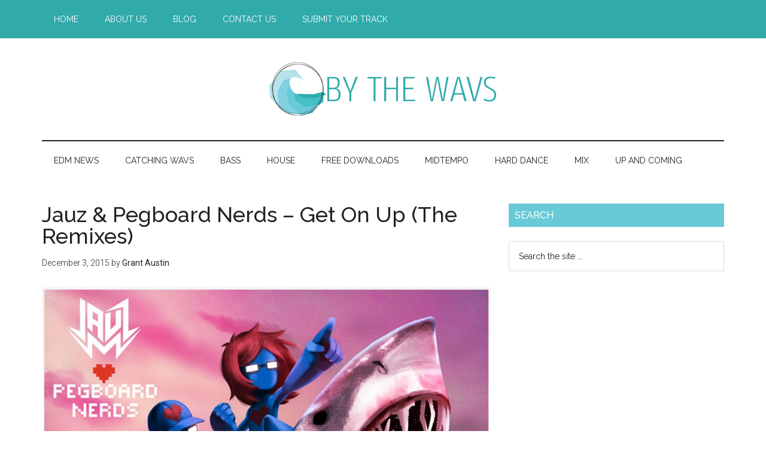

--- FILE ---
content_type: text/html; charset=UTF-8
request_url: https://bythewavs.com/tag/graves/page/3/
body_size: 10429
content:
<!DOCTYPE html>
<html lang="en-US"
 xmlns:fb="http://ogp.me/ns/fb#">
<head >
<meta charset="UTF-8" />
<meta name="viewport" content="width=device-width, initial-scale=1" />
<meta name='robots' content='index, follow, max-image-preview:large, max-snippet:-1, max-video-preview:-1' />

	<!-- This site is optimized with the Yoast SEO plugin v26.8 - https://yoast.com/product/yoast-seo-wordpress/ -->
	<title>Graves - Archives - Page 3 of 3 By The Wavs</title>
<link data-rocket-preload as="style" href="//fonts.googleapis.com/css?family=Roboto%3A300%2C400%7CRaleway%3A400%2C500%2C900&#038;display=swap" rel="preload">
<link href="//fonts.googleapis.com/css?family=Roboto%3A300%2C400%7CRaleway%3A400%2C500%2C900&#038;display=swap" media="print" onload="this.media=&#039;all&#039;" rel="stylesheet">
<noscript data-wpr-hosted-gf-parameters=""><link rel="stylesheet" href="//fonts.googleapis.com/css?family=Roboto%3A300%2C400%7CRaleway%3A400%2C500%2C900&#038;display=swap"></noscript>
	<link rel="canonical" href="https://bythewavs.com/tag/graves/page/3/" />
	<link rel="prev" href="//bythewavs.com/tag/graves/page/2/" />
	<meta property="og:locale" content="en_US" />
	<meta property="og:type" content="article" />
	<meta property="og:title" content="Graves - Archives - Page 3 of 3 By The Wavs" />
	<meta property="og:url" content="https://bythewavs.com/tag/graves/" />
	<meta property="og:site_name" content="By The Wavs" />
	<meta property="og:image" content="https://bythewavs.com/wp-content/uploads/2016/11/Logo.png" />
	<meta property="og:image:width" content="1024" />
	<meta property="og:image:height" content="958" />
	<meta property="og:image:type" content="image/png" />
	<meta name="twitter:card" content="summary_large_image" />
	<meta name="twitter:site" content="@bythewavs" />
	<script type="application/ld+json" class="yoast-schema-graph">{"@context":"https://schema.org","@graph":[{"@type":"CollectionPage","@id":"https://bythewavs.com/tag/graves/","url":"https://bythewavs.com/tag/graves/page/3/","name":"Graves - Archives - Page 3 of 3 By The Wavs","isPartOf":{"@id":"https://bythewavs.com/#website"},"primaryImageOfPage":{"@id":"https://bythewavs.com/tag/graves/page/3/#primaryimage"},"image":{"@id":"https://bythewavs.com/tag/graves/page/3/#primaryimage"},"thumbnailUrl":"https://bythewavs.com/wp-content/uploads/2015/11/artworks-000135957602-gninhr-original.jpg","breadcrumb":{"@id":"https://bythewavs.com/tag/graves/page/3/#breadcrumb"},"inLanguage":"en-US"},{"@type":"ImageObject","inLanguage":"en-US","@id":"https://bythewavs.com/tag/graves/page/3/#primaryimage","url":"https://bythewavs.com/wp-content/uploads/2015/11/artworks-000135957602-gninhr-original.jpg","contentUrl":"https://bythewavs.com/wp-content/uploads/2015/11/artworks-000135957602-gninhr-original.jpg","width":2000,"height":2000},{"@type":"BreadcrumbList","@id":"https://bythewavs.com/tag/graves/page/3/#breadcrumb","itemListElement":[{"@type":"ListItem","position":1,"name":"Home","item":"https://bythewavs.com/"},{"@type":"ListItem","position":2,"name":"Graves"}]},{"@type":"WebSite","@id":"https://bythewavs.com/#website","url":"https://bythewavs.com/","name":"By The Wavs","description":"Bringing you new electronic dance music one wav at a time.","publisher":{"@id":"https://bythewavs.com/#organization"},"potentialAction":[{"@type":"SearchAction","target":{"@type":"EntryPoint","urlTemplate":"https://bythewavs.com/?s={search_term_string}"},"query-input":{"@type":"PropertyValueSpecification","valueRequired":true,"valueName":"search_term_string"}}],"inLanguage":"en-US"},{"@type":"Organization","@id":"https://bythewavs.com/#organization","name":"By The Wavs","url":"https://bythewavs.com/","logo":{"@type":"ImageObject","inLanguage":"en-US","@id":"https://bythewavs.com/#/schema/logo/image/","url":"https://bythewavs.com/wp-content/uploads/2016/11/Logo.png","contentUrl":"https://bythewavs.com/wp-content/uploads/2016/11/Logo.png","width":1024,"height":958,"caption":"By The Wavs"},"image":{"@id":"https://bythewavs.com/#/schema/logo/image/"},"sameAs":["http://facebook.com/bythewavs","https://x.com/bythewavs","http://instagram.com/bythewavs","https://www.pinterest.com/bythewavs/","http://youtube.com/edmassassincom"]}]}</script>
	<!-- / Yoast SEO plugin. -->


<link rel='dns-prefetch' href='//fonts.googleapis.com' />
<link rel='dns-prefetch' href='//www.googletagmanager.com' />
<link href='//fonts.gstatic.com' crossorigin rel='preconnect' />
		<!-- This site uses the Google Analytics by MonsterInsights plugin v9.11.1 - Using Analytics tracking - https://www.monsterinsights.com/ -->
		<!-- Note: MonsterInsights is not currently configured on this site. The site owner needs to authenticate with Google Analytics in the MonsterInsights settings panel. -->
					<!-- No tracking code set -->
				<!-- / Google Analytics by MonsterInsights -->
		<style id='wp-img-auto-sizes-contain-inline-css' type='text/css'>
img:is([sizes=auto i],[sizes^="auto," i]){contain-intrinsic-size:3000px 1500px}
/*# sourceURL=wp-img-auto-sizes-contain-inline-css */
</style>
<link data-minify="1" rel='stylesheet' id='genesis-blocks-style-css-css' href='//bythewavs.com/wp-content/cache/min/1/wp-content/plugins/genesis-page-builder/vendor/genesis/blocks/dist/style-blocks.build.css?ver=1700127909' type='text/css' media='all' />
<link data-minify="1" rel='stylesheet' id='bythewavs-theme-css' href='//bythewavs.com/wp-content/cache/min/1/wp-content/themes/bythewavs/style.css?ver=1700127909' type='text/css' media='all' />
<style id='wp-emoji-styles-inline-css' type='text/css'>

	img.wp-smiley, img.emoji {
		display: inline !important;
		border: none !important;
		box-shadow: none !important;
		height: 1em !important;
		width: 1em !important;
		margin: 0 0.07em !important;
		vertical-align: -0.1em !important;
		background: none !important;
		padding: 0 !important;
	}
/*# sourceURL=wp-emoji-styles-inline-css */
</style>
<link rel='stylesheet' id='wp-block-library-css' href='//bythewavs.com/wp-includes/css/dist/block-library/style.min.css?ver=6.9' type='text/css' media='all' />
<style id='global-styles-inline-css' type='text/css'>
:root{--wp--preset--aspect-ratio--square: 1;--wp--preset--aspect-ratio--4-3: 4/3;--wp--preset--aspect-ratio--3-4: 3/4;--wp--preset--aspect-ratio--3-2: 3/2;--wp--preset--aspect-ratio--2-3: 2/3;--wp--preset--aspect-ratio--16-9: 16/9;--wp--preset--aspect-ratio--9-16: 9/16;--wp--preset--color--black: #000000;--wp--preset--color--cyan-bluish-gray: #abb8c3;--wp--preset--color--white: #ffffff;--wp--preset--color--pale-pink: #f78da7;--wp--preset--color--vivid-red: #cf2e2e;--wp--preset--color--luminous-vivid-orange: #ff6900;--wp--preset--color--luminous-vivid-amber: #fcb900;--wp--preset--color--light-green-cyan: #7bdcb5;--wp--preset--color--vivid-green-cyan: #00d084;--wp--preset--color--pale-cyan-blue: #8ed1fc;--wp--preset--color--vivid-cyan-blue: #0693e3;--wp--preset--color--vivid-purple: #9b51e0;--wp--preset--gradient--vivid-cyan-blue-to-vivid-purple: linear-gradient(135deg,rgb(6,147,227) 0%,rgb(155,81,224) 100%);--wp--preset--gradient--light-green-cyan-to-vivid-green-cyan: linear-gradient(135deg,rgb(122,220,180) 0%,rgb(0,208,130) 100%);--wp--preset--gradient--luminous-vivid-amber-to-luminous-vivid-orange: linear-gradient(135deg,rgb(252,185,0) 0%,rgb(255,105,0) 100%);--wp--preset--gradient--luminous-vivid-orange-to-vivid-red: linear-gradient(135deg,rgb(255,105,0) 0%,rgb(207,46,46) 100%);--wp--preset--gradient--very-light-gray-to-cyan-bluish-gray: linear-gradient(135deg,rgb(238,238,238) 0%,rgb(169,184,195) 100%);--wp--preset--gradient--cool-to-warm-spectrum: linear-gradient(135deg,rgb(74,234,220) 0%,rgb(151,120,209) 20%,rgb(207,42,186) 40%,rgb(238,44,130) 60%,rgb(251,105,98) 80%,rgb(254,248,76) 100%);--wp--preset--gradient--blush-light-purple: linear-gradient(135deg,rgb(255,206,236) 0%,rgb(152,150,240) 100%);--wp--preset--gradient--blush-bordeaux: linear-gradient(135deg,rgb(254,205,165) 0%,rgb(254,45,45) 50%,rgb(107,0,62) 100%);--wp--preset--gradient--luminous-dusk: linear-gradient(135deg,rgb(255,203,112) 0%,rgb(199,81,192) 50%,rgb(65,88,208) 100%);--wp--preset--gradient--pale-ocean: linear-gradient(135deg,rgb(255,245,203) 0%,rgb(182,227,212) 50%,rgb(51,167,181) 100%);--wp--preset--gradient--electric-grass: linear-gradient(135deg,rgb(202,248,128) 0%,rgb(113,206,126) 100%);--wp--preset--gradient--midnight: linear-gradient(135deg,rgb(2,3,129) 0%,rgb(40,116,252) 100%);--wp--preset--font-size--small: 13px;--wp--preset--font-size--medium: 20px;--wp--preset--font-size--large: 36px;--wp--preset--font-size--x-large: 42px;--wp--preset--spacing--20: 0.44rem;--wp--preset--spacing--30: 0.67rem;--wp--preset--spacing--40: 1rem;--wp--preset--spacing--50: 1.5rem;--wp--preset--spacing--60: 2.25rem;--wp--preset--spacing--70: 3.38rem;--wp--preset--spacing--80: 5.06rem;--wp--preset--shadow--natural: 6px 6px 9px rgba(0, 0, 0, 0.2);--wp--preset--shadow--deep: 12px 12px 50px rgba(0, 0, 0, 0.4);--wp--preset--shadow--sharp: 6px 6px 0px rgba(0, 0, 0, 0.2);--wp--preset--shadow--outlined: 6px 6px 0px -3px rgb(255, 255, 255), 6px 6px rgb(0, 0, 0);--wp--preset--shadow--crisp: 6px 6px 0px rgb(0, 0, 0);}:where(.is-layout-flex){gap: 0.5em;}:where(.is-layout-grid){gap: 0.5em;}body .is-layout-flex{display: flex;}.is-layout-flex{flex-wrap: wrap;align-items: center;}.is-layout-flex > :is(*, div){margin: 0;}body .is-layout-grid{display: grid;}.is-layout-grid > :is(*, div){margin: 0;}:where(.wp-block-columns.is-layout-flex){gap: 2em;}:where(.wp-block-columns.is-layout-grid){gap: 2em;}:where(.wp-block-post-template.is-layout-flex){gap: 1.25em;}:where(.wp-block-post-template.is-layout-grid){gap: 1.25em;}.has-black-color{color: var(--wp--preset--color--black) !important;}.has-cyan-bluish-gray-color{color: var(--wp--preset--color--cyan-bluish-gray) !important;}.has-white-color{color: var(--wp--preset--color--white) !important;}.has-pale-pink-color{color: var(--wp--preset--color--pale-pink) !important;}.has-vivid-red-color{color: var(--wp--preset--color--vivid-red) !important;}.has-luminous-vivid-orange-color{color: var(--wp--preset--color--luminous-vivid-orange) !important;}.has-luminous-vivid-amber-color{color: var(--wp--preset--color--luminous-vivid-amber) !important;}.has-light-green-cyan-color{color: var(--wp--preset--color--light-green-cyan) !important;}.has-vivid-green-cyan-color{color: var(--wp--preset--color--vivid-green-cyan) !important;}.has-pale-cyan-blue-color{color: var(--wp--preset--color--pale-cyan-blue) !important;}.has-vivid-cyan-blue-color{color: var(--wp--preset--color--vivid-cyan-blue) !important;}.has-vivid-purple-color{color: var(--wp--preset--color--vivid-purple) !important;}.has-black-background-color{background-color: var(--wp--preset--color--black) !important;}.has-cyan-bluish-gray-background-color{background-color: var(--wp--preset--color--cyan-bluish-gray) !important;}.has-white-background-color{background-color: var(--wp--preset--color--white) !important;}.has-pale-pink-background-color{background-color: var(--wp--preset--color--pale-pink) !important;}.has-vivid-red-background-color{background-color: var(--wp--preset--color--vivid-red) !important;}.has-luminous-vivid-orange-background-color{background-color: var(--wp--preset--color--luminous-vivid-orange) !important;}.has-luminous-vivid-amber-background-color{background-color: var(--wp--preset--color--luminous-vivid-amber) !important;}.has-light-green-cyan-background-color{background-color: var(--wp--preset--color--light-green-cyan) !important;}.has-vivid-green-cyan-background-color{background-color: var(--wp--preset--color--vivid-green-cyan) !important;}.has-pale-cyan-blue-background-color{background-color: var(--wp--preset--color--pale-cyan-blue) !important;}.has-vivid-cyan-blue-background-color{background-color: var(--wp--preset--color--vivid-cyan-blue) !important;}.has-vivid-purple-background-color{background-color: var(--wp--preset--color--vivid-purple) !important;}.has-black-border-color{border-color: var(--wp--preset--color--black) !important;}.has-cyan-bluish-gray-border-color{border-color: var(--wp--preset--color--cyan-bluish-gray) !important;}.has-white-border-color{border-color: var(--wp--preset--color--white) !important;}.has-pale-pink-border-color{border-color: var(--wp--preset--color--pale-pink) !important;}.has-vivid-red-border-color{border-color: var(--wp--preset--color--vivid-red) !important;}.has-luminous-vivid-orange-border-color{border-color: var(--wp--preset--color--luminous-vivid-orange) !important;}.has-luminous-vivid-amber-border-color{border-color: var(--wp--preset--color--luminous-vivid-amber) !important;}.has-light-green-cyan-border-color{border-color: var(--wp--preset--color--light-green-cyan) !important;}.has-vivid-green-cyan-border-color{border-color: var(--wp--preset--color--vivid-green-cyan) !important;}.has-pale-cyan-blue-border-color{border-color: var(--wp--preset--color--pale-cyan-blue) !important;}.has-vivid-cyan-blue-border-color{border-color: var(--wp--preset--color--vivid-cyan-blue) !important;}.has-vivid-purple-border-color{border-color: var(--wp--preset--color--vivid-purple) !important;}.has-vivid-cyan-blue-to-vivid-purple-gradient-background{background: var(--wp--preset--gradient--vivid-cyan-blue-to-vivid-purple) !important;}.has-light-green-cyan-to-vivid-green-cyan-gradient-background{background: var(--wp--preset--gradient--light-green-cyan-to-vivid-green-cyan) !important;}.has-luminous-vivid-amber-to-luminous-vivid-orange-gradient-background{background: var(--wp--preset--gradient--luminous-vivid-amber-to-luminous-vivid-orange) !important;}.has-luminous-vivid-orange-to-vivid-red-gradient-background{background: var(--wp--preset--gradient--luminous-vivid-orange-to-vivid-red) !important;}.has-very-light-gray-to-cyan-bluish-gray-gradient-background{background: var(--wp--preset--gradient--very-light-gray-to-cyan-bluish-gray) !important;}.has-cool-to-warm-spectrum-gradient-background{background: var(--wp--preset--gradient--cool-to-warm-spectrum) !important;}.has-blush-light-purple-gradient-background{background: var(--wp--preset--gradient--blush-light-purple) !important;}.has-blush-bordeaux-gradient-background{background: var(--wp--preset--gradient--blush-bordeaux) !important;}.has-luminous-dusk-gradient-background{background: var(--wp--preset--gradient--luminous-dusk) !important;}.has-pale-ocean-gradient-background{background: var(--wp--preset--gradient--pale-ocean) !important;}.has-electric-grass-gradient-background{background: var(--wp--preset--gradient--electric-grass) !important;}.has-midnight-gradient-background{background: var(--wp--preset--gradient--midnight) !important;}.has-small-font-size{font-size: var(--wp--preset--font-size--small) !important;}.has-medium-font-size{font-size: var(--wp--preset--font-size--medium) !important;}.has-large-font-size{font-size: var(--wp--preset--font-size--large) !important;}.has-x-large-font-size{font-size: var(--wp--preset--font-size--x-large) !important;}
/*# sourceURL=global-styles-inline-css */
</style>

<style id='classic-theme-styles-inline-css' type='text/css'>
/*! This file is auto-generated */
.wp-block-button__link{color:#fff;background-color:#32373c;border-radius:9999px;box-shadow:none;text-decoration:none;padding:calc(.667em + 2px) calc(1.333em + 2px);font-size:1.125em}.wp-block-file__button{background:#32373c;color:#fff;text-decoration:none}
/*# sourceURL=/wp-includes/css/classic-themes.min.css */
</style>
<link data-minify="1" rel='stylesheet' id='genesis-page-builder-frontend-styles-css' href='//bythewavs.com/wp-content/cache/min/1/wp-content/plugins/genesis-page-builder/build/style-blocks.css?ver=1700127909' type='text/css' media='all' />
<link data-minify="1" rel='stylesheet' id='dashicons-css' href='//bythewavs.com/wp-content/cache/min/1/wp-includes/css/dashicons.min.css?ver=1700127909' type='text/css' media='all' />

<link data-minify="1" rel='stylesheet' id='simple-social-icons-font-css' href='//bythewavs.com/wp-content/cache/min/1/wp-content/plugins/simple-social-icons/css/style.css?ver=1700127909' type='text/css' media='all' />





<link rel="https://api.w.org/" href="//bythewavs.com/wp-json/" /><link rel="alternate" title="JSON" type="application/json" href="//bythewavs.com/wp-json/wp/v2/tags/10954" /><link rel="EditURI" type="application/rsd+xml" title="RSD" href="//bythewavs.com/xmlrpc.php?rsd" />
<meta name="generator" content="WordPress 6.9" />
<meta property="fb:app_id" content="388259684695739"/><meta property="fb:admins" content="1332960542,1149751586,1188545101"/><link rel="icon" href="//bythewavs.com/wp-content/themes/bythewavs/images/favicon.ico" />
<script async src="//pagead2.googlesyndication.com/pagead/js/adsbygoogle.js"></script>
<script>
  (adsbygoogle = window.adsbygoogle || []).push({
    google_ad_client: "ca-pub-6973934840866799",
    enable_page_level_ads: true
  });
</script>

<!-- Facebook Pixel Code -->
<script>
!function(f,b,e,v,n,t,s){if(f.fbq)return;n=f.fbq=function(){n.callMethod?
n.callMethod.apply(n,arguments):n.queue.push(arguments)};if(!f._fbq)f._fbq=n;
n.push=n;n.loaded=!0;n.version='2.0';n.queue=[];t=b.createElement(e);t.async=!0;
t.src=v;s=b.getElementsByTagName(e)[0];s.parentNode.insertBefore(t,s)}(window,
document,'script','https://connect.facebook.net/en_US/fbevents.js');
fbq('init', '1078857155483431', {
em: 'insert_email_variable,'
});
fbq('track', 'PageView');
</script>
<noscript><img height="1" width="1" style="display:none"
src="//www.facebook.com/tr?id=1078857155483431&ev=PageView&noscript=1"
/></noscript>
<!-- DO NOT MODIFY -->
<!-- End Facebook Pixel Code --><style type="text/css">.site-title a { background: url(https://bythewavs.com/wp-content/uploads/2016/11/Header.png) no-repeat !important; }</style>

 <noscript><style id="rocket-lazyload-nojs-css">.rll-youtube-player, [data-lazy-src]{display:none !important;}</style></noscript><meta name="generator" content="WP Rocket 3.20.3" data-wpr-features="wpr_minify_concatenate_js wpr_lazyload_images wpr_lazyload_iframes wpr_minify_css wpr_desktop" /></head>
<body data-rsssl=1 class="archive paged tag tag-graves tag-10954 paged-3 tag-paged-3 wp-theme-genesis wp-child-theme-bythewavs custom-header header-image header-full-width content-sidebar genesis-breadcrumbs-hidden genesis-footer-widgets-visible primary-nav"><div class="site-container"><nav class="nav-primary" aria-label="Main"><div class="wrap"><ul id="menu-top" class="menu genesis-nav-menu menu-primary"><li id="menu-item-2143" class="menu-item menu-item-type-post_type menu-item-object-page menu-item-2143"><a href="https://bythewavs.com/home/"><span >Home</span></a></li>
<li id="menu-item-2144" class="menu-item menu-item-type-post_type menu-item-object-page menu-item-2144"><a href="https://bythewavs.com/about-us/"><span >About Us</span></a></li>
<li id="menu-item-2145" class="menu-item menu-item-type-post_type menu-item-object-page menu-item-2145"><a href="https://bythewavs.com/blog/"><span >Blog</span></a></li>
<li id="menu-item-2146" class="menu-item menu-item-type-post_type menu-item-object-page menu-item-has-children menu-item-2146"><a href="https://bythewavs.com/contact-us/"><span >Contact Us</span></a>
<ul class="sub-menu">
	<li id="menu-item-3686" class="menu-item menu-item-type-post_type menu-item-object-page menu-item-3686"><a href="https://bythewavs.com/become-a-writer/"><span >Become a Writer</span></a></li>
</ul>
</li>
<li id="menu-item-2147" class="menu-item menu-item-type-post_type menu-item-object-page menu-item-2147"><a href="https://bythewavs.com/submit-your-track/"><span >Submit Your Track</span></a></li>
</ul></div></nav><header class="site-header"><div class="wrap"><div class="title-area"><p class="site-title"><a href="https://bythewavs.com/">By The Wavs</a></p><p class="site-description">Bringing you new electronic dance music one wav at a time.</p></div></div></header><nav class="nav-secondary" aria-label="Secondary"><div class="wrap"><ul id="menu-bottom" class="menu genesis-nav-menu menu-secondary"><li id="menu-item-2154" class="menu-item menu-item-type-taxonomy menu-item-object-category menu-item-has-children menu-item-2154"><a href="https://bythewavs.com/category/news/edm-news/"><span >EDM News</span></a>
<ul class="sub-menu">
	<li id="menu-item-6823" class="menu-item menu-item-type-taxonomy menu-item-object-category menu-item-6823"><a href="https://bythewavs.com/category/news/edm-news/editorial/"><span >Editorial</span></a></li>
	<li id="menu-item-86872" class="menu-item menu-item-type-taxonomy menu-item-object-category menu-item-86872"><a href="https://bythewavs.com/category/news/edm-news/editorial/features/"><span >Features</span></a></li>
	<li id="menu-item-37336" class="menu-item menu-item-type-taxonomy menu-item-object-category menu-item-37336"><a href="https://bythewavs.com/category/news/edm-news/editorial/event-previews/"><span >Event Previews</span></a></li>
	<li id="menu-item-37337" class="menu-item menu-item-type-taxonomy menu-item-object-category menu-item-37337"><a href="https://bythewavs.com/category/news/edm-news/editorial/event-reviews/"><span >Event Reviews</span></a></li>
	<li id="menu-item-37340" class="menu-item menu-item-type-taxonomy menu-item-object-category menu-item-37340"><a href="https://bythewavs.com/category/news/edm-news/giveaways/"><span >Giveaways</span></a></li>
	<li id="menu-item-2155" class="menu-item menu-item-type-taxonomy menu-item-object-category menu-item-2155"><a href="https://bythewavs.com/category/news/edm-news/interviews/"><span >Interviews</span></a></li>
	<li id="menu-item-2156" class="menu-item menu-item-type-taxonomy menu-item-object-category menu-item-has-children menu-item-2156"><a href="https://bythewavs.com/category/news/edm-news/live-events/"><span >Live Events</span></a>
	<ul class="sub-menu">
		<li id="menu-item-4317" class="menu-item menu-item-type-taxonomy menu-item-object-category menu-item-4317"><a href="https://bythewavs.com/category/news/edm-news/live-events/festivals/"><span >Festivals</span></a></li>
	</ul>
</li>
	<li id="menu-item-37338" class="menu-item menu-item-type-taxonomy menu-item-object-category menu-item-37338"><a href="https://bythewavs.com/category/news/edm-news/site-news/"><span >Site News</span></a></li>
</ul>
</li>
<li id="menu-item-77697" class="menu-item menu-item-type-taxonomy menu-item-object-category menu-item-77697"><a href="https://bythewavs.com/category/podcasts/catching-wavs/"><span >Catching Wavs</span></a></li>
<li id="menu-item-55049" class="menu-item menu-item-type-taxonomy menu-item-object-category menu-item-has-children menu-item-55049"><a href="https://bythewavs.com/category/music/bass-music/"><span >Bass</span></a>
<ul class="sub-menu">
	<li id="menu-item-37331" class="menu-item menu-item-type-taxonomy menu-item-object-category menu-item-37331"><a href="https://bythewavs.com/category/music/bass-music/drum-and-bass/"><span >Drum and Bass</span></a></li>
	<li id="menu-item-2153" class="menu-item menu-item-type-taxonomy menu-item-object-category menu-item-has-children menu-item-2153"><a href="https://bythewavs.com/category/music/bass-music/dubstep/"><span >Dubstep</span></a>
	<ul class="sub-menu">
		<li id="menu-item-2152" class="menu-item menu-item-type-taxonomy menu-item-object-category menu-item-2152"><a href="https://bythewavs.com/category/music/bass-music/dubstep/chillstep/"><span >Chillstep</span></a></li>
	</ul>
</li>
	<li id="menu-item-2166" class="menu-item menu-item-type-taxonomy menu-item-object-category menu-item-has-children menu-item-2166"><a href="https://bythewavs.com/category/music/bass-music/trap/"><span >Trap</span></a>
	<ul class="sub-menu">
		<li id="menu-item-37335" class="menu-item menu-item-type-taxonomy menu-item-object-category menu-item-37335"><a href="https://bythewavs.com/category/music/bass-music/trap/future-bass/"><span >Future Bass</span></a></li>
		<li id="menu-item-40480" class="menu-item menu-item-type-taxonomy menu-item-object-category menu-item-40480"><a href="https://bythewavs.com/category/music/bass-music/trap/jersey-club/"><span >Jersey Club</span></a></li>
	</ul>
</li>
</ul>
</li>
<li id="menu-item-2157" class="menu-item menu-item-type-taxonomy menu-item-object-category menu-item-has-children menu-item-2157"><a href="https://bythewavs.com/category/music/house/"><span >House</span></a>
<ul class="sub-menu">
	<li id="menu-item-2270" class="menu-item menu-item-type-taxonomy menu-item-object-category menu-item-has-children menu-item-2270"><a href="https://bythewavs.com/category/music/house/deep-house/"><span >Deep House</span></a>
	<ul class="sub-menu">
		<li id="menu-item-37332" class="menu-item menu-item-type-taxonomy menu-item-object-category menu-item-37332"><a href="https://bythewavs.com/category/music/house/deep-house/future-house/"><span >Future House</span></a></li>
	</ul>
</li>
	<li id="menu-item-2158" class="menu-item menu-item-type-taxonomy menu-item-object-category menu-item-has-children menu-item-2158"><a href="https://bythewavs.com/category/music/house/electro-house/"><span >Electro House</span></a>
	<ul class="sub-menu">
		<li id="menu-item-37333" class="menu-item menu-item-type-taxonomy menu-item-object-category menu-item-37333"><a href="https://bythewavs.com/category/music/house/electro-house/melbourne-bounce/"><span >Melbourne Bounce</span></a></li>
	</ul>
</li>
	<li id="menu-item-2159" class="menu-item menu-item-type-taxonomy menu-item-object-category menu-item-2159"><a href="https://bythewavs.com/category/music/house/progressive-house/"><span >Progressive House</span></a></li>
	<li id="menu-item-2165" class="menu-item menu-item-type-taxonomy menu-item-object-category menu-item-2165"><a href="https://bythewavs.com/category/music/house/trance/"><span >Trance</span></a></li>
	<li id="menu-item-10186" class="menu-item menu-item-type-taxonomy menu-item-object-category menu-item-10186"><a href="https://bythewavs.com/category/music/house/tropical-house/"><span >Tropical House</span></a></li>
</ul>
</li>
<li id="menu-item-4241" class="menu-item menu-item-type-post_type menu-item-object-page menu-item-4241"><a href="https://bythewavs.com/free-downloads/"><span >Free Downloads</span></a></li>
<li id="menu-item-77740" class="menu-item menu-item-type-taxonomy menu-item-object-category menu-item-has-children menu-item-77740"><a href="https://bythewavs.com/category/music/midtempo/"><span >Midtempo</span></a>
<ul class="sub-menu">
	<li id="menu-item-77741" class="menu-item menu-item-type-taxonomy menu-item-object-category menu-item-77741"><a href="https://bythewavs.com/category/music/midtempo/glitch-hop/"><span >Glitch Hop</span></a></li>
	<li id="menu-item-4061" class="menu-item menu-item-type-taxonomy menu-item-object-category menu-item-4061"><a href="https://bythewavs.com/category/music/midtempo/moombahton/"><span >Moombahton</span></a></li>
	<li id="menu-item-37339" class="menu-item menu-item-type-taxonomy menu-item-object-category menu-item-37339"><a href="https://bythewavs.com/category/music/midtempo/techno/"><span >Techno</span></a></li>
</ul>
</li>
<li id="menu-item-55050" class="menu-item menu-item-type-taxonomy menu-item-object-category menu-item-55050"><a href="https://bythewavs.com/category/music/hard-dance/"><span >Hard Dance</span></a></li>
<li id="menu-item-2160" class="menu-item menu-item-type-taxonomy menu-item-object-category menu-item-has-children menu-item-2160"><a href="https://bythewavs.com/category/music/mix/"><span >Mix</span></a>
<ul class="sub-menu">
	<li id="menu-item-2682" class="menu-item menu-item-type-taxonomy menu-item-object-category menu-item-2682"><a href="https://bythewavs.com/category/music/mix/artist-podcasts/"><span >Artist Podcasts</span></a></li>
	<li id="menu-item-37334" class="menu-item menu-item-type-taxonomy menu-item-object-category menu-item-37334"><a href="https://bythewavs.com/category/music/mix/live-sets/"><span >Live Sets</span></a></li>
	<li id="menu-item-2175" class="menu-item menu-item-type-taxonomy menu-item-object-category menu-item-2175"><a href="https://bythewavs.com/category/music/mix/mashups/"><span >Mashups</span></a></li>
	<li id="menu-item-2163" class="menu-item menu-item-type-taxonomy menu-item-object-category menu-item-2163"><a href="https://bythewavs.com/category/music/mix/remixes/"><span >Remixes</span></a></li>
</ul>
</li>
<li id="menu-item-2167" class="menu-item menu-item-type-taxonomy menu-item-object-category menu-item-2167"><a href="https://bythewavs.com/category/music/up-and-coming/"><span >Up and Coming</span></a></li>
</ul></div></nav><div class="site-inner"><div class="content-sidebar-wrap"><main class="content"><article class="post-52315 post type-post status-publish format-standard has-post-thumbnail category-dubstep category-remixes category-trap tag-candyland tag-getter tag-glacier tag-grabbitz tag-graves tag-jauz tag-pegboard-nerds tag-yultron entry" aria-label="Jauz &#038; Pegboard Nerds &#8211; Get On Up (The Remixes)"><header class="entry-header"><h2 class="entry-title"><a class="entry-title-link" rel="bookmark" href="https://bythewavs.com/jauz-pegboard-nerds-get-remixes/">Jauz &#038; Pegboard Nerds &#8211; Get On Up (The Remixes)</a></h2>
<p class="entry-meta"><time class="entry-time">December 3, 2015</time> by <span class="entry-author"><a href="https://bythewavs.com/author/grantaustin/" class="entry-author-link" rel="author"><span class="entry-author-name">Grant Austin</span></a></span>  </p></header><div class="entry-content"><a class="entry-image-link" href="https://bythewavs.com/jauz-pegboard-nerds-get-remixes/" aria-hidden="true" tabindex="-1"><img width="1024" height="1024" src="data:image/svg+xml,%3Csvg%20xmlns='http://www.w3.org/2000/svg'%20viewBox='0%200%201024%201024'%3E%3C/svg%3E" class=" post-image entry-image" alt="" decoding="async" data-lazy-srcset="//bythewavs.com/wp-content/uploads/2015/11/artworks-000135957602-gninhr-original-1024x1024.jpg 1024w, //bythewavs.com/wp-content/uploads/2015/11/artworks-000135957602-gninhr-original-150x150.jpg 150w, //bythewavs.com/wp-content/uploads/2015/11/artworks-000135957602-gninhr-original-300x300.jpg 300w, //bythewavs.com/wp-content/uploads/2015/11/artworks-000135957602-gninhr-original-100x100.jpg 100w, //bythewavs.com/wp-content/uploads/2015/11/artworks-000135957602-gninhr-original.jpg 2000w" data-lazy-sizes="(max-width: 1024px) 100vw, 1024px" data-lazy-src="//bythewavs.com/wp-content/uploads/2015/11/artworks-000135957602-gninhr-original-1024x1024.jpg" /><noscript><img width="1024" height="1024" src="//bythewavs.com/wp-content/uploads/2015/11/artworks-000135957602-gninhr-original-1024x1024.jpg" class=" post-image entry-image" alt="" decoding="async" srcset="//bythewavs.com/wp-content/uploads/2015/11/artworks-000135957602-gninhr-original-1024x1024.jpg 1024w, //bythewavs.com/wp-content/uploads/2015/11/artworks-000135957602-gninhr-original-150x150.jpg 150w, //bythewavs.com/wp-content/uploads/2015/11/artworks-000135957602-gninhr-original-300x300.jpg 300w, //bythewavs.com/wp-content/uploads/2015/11/artworks-000135957602-gninhr-original-100x100.jpg 100w, //bythewavs.com/wp-content/uploads/2015/11/artworks-000135957602-gninhr-original.jpg 2000w" sizes="(max-width: 1024px) 100vw, 1024px" /></noscript></a><p>This is easily one of the biggest collaborations of the year. Jauz who absolutely blew up this year and Pegboard Nerds who always have been doing well threw down this huge gauntlet of a track. Now, they have all these official remixes that will blow you out of your seat. Candyland, Getter, Glacier, Grabbitz, Graves, [&hellip;]</p>
</div></article><div class="archive-pagination pagination"><ul><li class="pagination-previous"><a href="https://bythewavs.com/tag/graves/page/2/" >&#x000AB; Previous Page</a></li>
<li><a href="https://bythewavs.com/tag/graves/">1</a></li>
<li><a href="https://bythewavs.com/tag/graves/page/2/">2</a></li>
<li class="active" ><a href="https://bythewavs.com/tag/graves/page/3/" aria-current="page">3</a></li>
</ul></div>
</main><aside class="sidebar sidebar-primary widget-area" role="complementary" aria-label="Primary Sidebar"><section id="search-3" class="widget widget_search"><div class="widget-wrap"><h4 class="widget-title widgettitle">Search</h4>
<form class="search-form" method="get" action="//bythewavs.com/" role="search"><input class="search-form-input" type="search" name="s" id="searchform-1" placeholder="Search the site ..."><input class="search-form-submit" type="submit" value="Search"><meta content="https://bythewavs.com/?s={s}"></form></div></section>
<section id="text-4" class="widget widget_text"><div class="widget-wrap">			<div class="textwidget"><center>
<script async src="//pagead2.googlesyndication.com/pagead/js/adsbygoogle.js"></script>
<!-- ByTheWavs Sidebar Top -->
<ins class="adsbygoogle"
     style="display:block"
     data-ad-client="ca-pub-6973934840866799"
     data-ad-slot="5917382300"
     data-ad-format="auto"></ins>
<script>
(adsbygoogle = window.adsbygoogle || []).push({});
</script>
</center></div>
		</div></section>
<section id="simple-social-icons-4" class="widget simple-social-icons"><div class="widget-wrap"><h4 class="widget-title widgettitle">Be Our Friend</h4>
<ul class="aligncenter"><li class="ssi-facebook"><a href="https://facebook.com/bythewavs" target="_blank" rel="noopener noreferrer"><svg role="img" class="social-facebook" aria-labelledby="social-facebook-4"><title id="social-facebook-4">Facebook</title><use xlink:href="https://bythewavs.com/wp-content/plugins/simple-social-icons/symbol-defs.svg#social-facebook"></use></svg></a></li><li class="ssi-instagram"><a href="https://instagram.com/bythewavs" target="_blank" rel="noopener noreferrer"><svg role="img" class="social-instagram" aria-labelledby="social-instagram-4"><title id="social-instagram-4">Instagram</title><use xlink:href="https://bythewavs.com/wp-content/plugins/simple-social-icons/symbol-defs.svg#social-instagram"></use></svg></a></li><li class="ssi-twitter"><a href="https://twitter.com/edmassassin" target="_blank" rel="noopener noreferrer"><svg role="img" class="social-twitter" aria-labelledby="social-twitter-4"><title id="social-twitter-4">Twitter</title><use xlink:href="https://bythewavs.com/wp-content/plugins/simple-social-icons/symbol-defs.svg#social-twitter"></use></svg></a></li><li class="ssi-youtube"><a href="https://www.youtube.com/subscription_center?add_user=edmassassincom" target="_blank" rel="noopener noreferrer"><svg role="img" class="social-youtube" aria-labelledby="social-youtube-4"><title id="social-youtube-4">YouTube</title><use xlink:href="https://bythewavs.com/wp-content/plugins/simple-social-icons/symbol-defs.svg#social-youtube"></use></svg></a></li></ul></div></section>
<section id="featured-post-8" class="widget featured-content featuredpost"><div class="widget-wrap"><a href="https://bythewavs.com/category/music/up-and-coming/"><h4 class="widget-title widgettitle">Up and Coming Artists</h4>
</a><article class="post-106842 post type-post status-publish format-standard has-post-thumbnail category-up-and-coming tag-igor360 tag-pivot entry" aria-label="IGOR360 &#8211; PIVOT"><a href="https://bythewavs.com/igor360-pivot/" class="alignleft" aria-hidden="true" tabindex="-1"><img width="100" height="100" src="data:image/svg+xml,%3Csvg%20xmlns='http://www.w3.org/2000/svg'%20viewBox='0%200%20100%20100'%3E%3C/svg%3E" class="entry-image attachment-post" alt="" decoding="async" data-lazy-srcset="//bythewavs.com/wp-content/uploads/2024/06/Screenshot-2024-06-21-084319-100x100.png 100w, //bythewavs.com/wp-content/uploads/2024/06/Screenshot-2024-06-21-084319-150x150.png 150w, //bythewavs.com/wp-content/uploads/2024/06/Screenshot-2024-06-21-084319-350x350.png 350w" data-lazy-sizes="(max-width: 100px) 100vw, 100px" data-lazy-src="//bythewavs.com/wp-content/uploads/2024/06/Screenshot-2024-06-21-084319-100x100.png" /><noscript><img width="100" height="100" src="//bythewavs.com/wp-content/uploads/2024/06/Screenshot-2024-06-21-084319-100x100.png" class="entry-image attachment-post" alt="" decoding="async" srcset="//bythewavs.com/wp-content/uploads/2024/06/Screenshot-2024-06-21-084319-100x100.png 100w, //bythewavs.com/wp-content/uploads/2024/06/Screenshot-2024-06-21-084319-150x150.png 150w, //bythewavs.com/wp-content/uploads/2024/06/Screenshot-2024-06-21-084319-350x350.png 350w" sizes="(max-width: 100px) 100vw, 100px" /></noscript></a><header class="entry-header"><h2 class="entry-title"><a href="https://bythewavs.com/igor360-pivot/">IGOR360 &#8211; PIVOT</a></h2><p class="entry-meta"><time class="entry-time">June 21, 2024</time> By <span class="entry-author"><a href="https://bythewavs.com/author/brilmere/" class="entry-author-link" rel="author"><span class="entry-author-name">Brilmere Chance</span></a></span></p></header></article><article class="post-100358 post type-post status-publish format-standard has-post-thumbnail category-up-and-coming tag-buttercream-bookworm entry" aria-label="Intraset &#8211; Buttercream Bookworm"><a href="https://bythewavs.com/intraset-buttercream-bookworm/" class="alignleft" aria-hidden="true" tabindex="-1"><img width="100" height="100" src="data:image/svg+xml,%3Csvg%20xmlns='http://www.w3.org/2000/svg'%20viewBox='0%200%20100%20100'%3E%3C/svg%3E" class="entry-image attachment-post" alt="" decoding="async" data-lazy-srcset="//bythewavs.com/wp-content/uploads/2022/02/intraset-1-100x100.jpg 100w, //bythewavs.com/wp-content/uploads/2022/02/intraset-1-300x300.jpg 300w, //bythewavs.com/wp-content/uploads/2022/02/intraset-1-1024x1020.jpg 1024w, //bythewavs.com/wp-content/uploads/2022/02/intraset-1-150x150.jpg 150w, //bythewavs.com/wp-content/uploads/2022/02/intraset-1-768x765.jpg 768w, //bythewavs.com/wp-content/uploads/2022/02/intraset-1-350x350.jpg 350w, //bythewavs.com/wp-content/uploads/2022/02/intraset-1-600x600.jpg 600w, //bythewavs.com/wp-content/uploads/2022/02/intraset-1.jpg 1427w" data-lazy-sizes="(max-width: 100px) 100vw, 100px" data-lazy-src="//bythewavs.com/wp-content/uploads/2022/02/intraset-1-100x100.jpg" /><noscript><img width="100" height="100" src="//bythewavs.com/wp-content/uploads/2022/02/intraset-1-100x100.jpg" class="entry-image attachment-post" alt="" decoding="async" srcset="//bythewavs.com/wp-content/uploads/2022/02/intraset-1-100x100.jpg 100w, //bythewavs.com/wp-content/uploads/2022/02/intraset-1-300x300.jpg 300w, //bythewavs.com/wp-content/uploads/2022/02/intraset-1-1024x1020.jpg 1024w, //bythewavs.com/wp-content/uploads/2022/02/intraset-1-150x150.jpg 150w, //bythewavs.com/wp-content/uploads/2022/02/intraset-1-768x765.jpg 768w, //bythewavs.com/wp-content/uploads/2022/02/intraset-1-350x350.jpg 350w, //bythewavs.com/wp-content/uploads/2022/02/intraset-1-600x600.jpg 600w, //bythewavs.com/wp-content/uploads/2022/02/intraset-1.jpg 1427w" sizes="(max-width: 100px) 100vw, 100px" /></noscript></a><header class="entry-header"><h2 class="entry-title"><a href="https://bythewavs.com/intraset-buttercream-bookworm/">Intraset &#8211; Buttercream Bookworm</a></h2><p class="entry-meta"><time class="entry-time">February 2, 2022</time> By <span class="entry-author"><a href="https://bythewavs.com/author/brilmere/" class="entry-author-link" rel="author"><span class="entry-author-name">Brilmere Chance</span></a></span></p></header></article><article class="post-99876 post type-post status-publish format-standard has-post-thumbnail category-future-house category-up-and-coming tag-sebastian-park entry" aria-label="Sebastian Park feat SURA &#8211; Dreamer"><a href="https://bythewavs.com/sebastian-park-feat-sura-dreamer/" class="alignleft" aria-hidden="true" tabindex="-1"><img width="100" height="100" src="data:image/svg+xml,%3Csvg%20xmlns='http://www.w3.org/2000/svg'%20viewBox='0%200%20100%20100'%3E%3C/svg%3E" class="entry-image attachment-post" alt="" decoding="async" data-lazy-srcset="//bythewavs.com/wp-content/uploads/2021/12/Sebastian-Park-feat-SURA-Dreamer-100x100.jpg 100w, //bythewavs.com/wp-content/uploads/2021/12/Sebastian-Park-feat-SURA-Dreamer-300x300.jpg 300w, //bythewavs.com/wp-content/uploads/2021/12/Sebastian-Park-feat-SURA-Dreamer-1024x1024.jpg 1024w, //bythewavs.com/wp-content/uploads/2021/12/Sebastian-Park-feat-SURA-Dreamer-150x150.jpg 150w, //bythewavs.com/wp-content/uploads/2021/12/Sebastian-Park-feat-SURA-Dreamer-768x768.jpg 768w, //bythewavs.com/wp-content/uploads/2021/12/Sebastian-Park-feat-SURA-Dreamer-350x350.jpg 350w, //bythewavs.com/wp-content/uploads/2021/12/Sebastian-Park-feat-SURA-Dreamer-600x600.jpg 600w, //bythewavs.com/wp-content/uploads/2021/12/Sebastian-Park-feat-SURA-Dreamer.jpg 1400w" data-lazy-sizes="(max-width: 100px) 100vw, 100px" data-lazy-src="//bythewavs.com/wp-content/uploads/2021/12/Sebastian-Park-feat-SURA-Dreamer-100x100.jpg" /><noscript><img width="100" height="100" src="//bythewavs.com/wp-content/uploads/2021/12/Sebastian-Park-feat-SURA-Dreamer-100x100.jpg" class="entry-image attachment-post" alt="" decoding="async" srcset="//bythewavs.com/wp-content/uploads/2021/12/Sebastian-Park-feat-SURA-Dreamer-100x100.jpg 100w, //bythewavs.com/wp-content/uploads/2021/12/Sebastian-Park-feat-SURA-Dreamer-300x300.jpg 300w, //bythewavs.com/wp-content/uploads/2021/12/Sebastian-Park-feat-SURA-Dreamer-1024x1024.jpg 1024w, //bythewavs.com/wp-content/uploads/2021/12/Sebastian-Park-feat-SURA-Dreamer-150x150.jpg 150w, //bythewavs.com/wp-content/uploads/2021/12/Sebastian-Park-feat-SURA-Dreamer-768x768.jpg 768w, //bythewavs.com/wp-content/uploads/2021/12/Sebastian-Park-feat-SURA-Dreamer-350x350.jpg 350w, //bythewavs.com/wp-content/uploads/2021/12/Sebastian-Park-feat-SURA-Dreamer-600x600.jpg 600w, //bythewavs.com/wp-content/uploads/2021/12/Sebastian-Park-feat-SURA-Dreamer.jpg 1400w" sizes="(max-width: 100px) 100vw, 100px" /></noscript></a><header class="entry-header"><h2 class="entry-title"><a href="https://bythewavs.com/sebastian-park-feat-sura-dreamer/">Sebastian Park feat SURA &#8211; Dreamer</a></h2><p class="entry-meta"><time class="entry-time">December 15, 2021</time> By <span class="entry-author"><a href="https://bythewavs.com/author/grantaustin/" class="entry-author-link" rel="author"><span class="entry-author-name">Grant Austin</span></a></span></p></header></article></div></section>
<section id="text-7" class="widget widget_text"><div class="widget-wrap"><a href="https://bythewavs.com/submit-your-track"><h4 class="widget-title widgettitle">Want Your Track Featured?</h4>
</a>			<div class="textwidget"><center><a href="https://bythewavs.com/submit-your-track/"><img src="data:image/svg+xml,%3Csvg%20xmlns='http://www.w3.org/2000/svg'%20viewBox='0%200%200%200'%3E%3C/svg%3E" data-lazy-src="//bythewavs.com/wp-content/uploads/2013/11/Submit.png" /><noscript><img src="//bythewavs.com/wp-content/uploads/2013/11/Submit.png" /></noscript></a></center></div>
		</div></section>
</aside></div></div><div class="footer-widgets"><div class="wrap"><div class="widget-area footer-widgets-1 footer-widget-area"><section id="text-16" class="widget widget_text"><div class="widget-wrap"><h4 class="widget-title widgettitle">Like Us On Facebook</h4>
			<div class="textwidget"><iframe loading="lazy" src="about:blank" style="border:none;overflow:hidden" scrolling="no" frameborder="0" allowTransparency="true" data-rocket-lazyload="fitvidscompatible" data-lazy-src="https://www.facebook.com/plugins/page.php?href=https%3A%2F%2Fwww.facebook.com%2FByTheWavs%2F&#038;tabs&#038;width=360&#038;height=214&#038;small_header=false&#038;adapt_container_width=true&#038;hide_cover=false&#038;show_facepile=true&#038;appId=976068982507407"></iframe><noscript><iframe src="https://www.facebook.com/plugins/page.php?href=https%3A%2F%2Fwww.facebook.com%2FByTheWavs%2F&tabs&width=360&height=214&small_header=false&adapt_container_width=true&hide_cover=false&show_facepile=true&appId=976068982507407" style="border:none;overflow:hidden" scrolling="no" frameborder="0" allowTransparency="true"></iframe></noscript></div>
		</div></section>
</div><div class="widget-area footer-widgets-2 footer-widget-area">
		<section id="recent-posts-3" class="widget widget_recent_entries"><div class="widget-wrap">
		<a href="https://bythewavs.com/blog/"><h4 class="widget-title widgettitle">Recent Posts</h4>
</a>
		<ul>
											<li>
					<a href="https://bythewavs.com/miroassi-im-in-chicago/">MiroAssi &#8211; I’m In Chicago</a>
									</li>
											<li>
					<a href="https://bythewavs.com/stoic-norajea-code-10-94/">Stoic &amp; norajea &#8211; Code 10-94</a>
									</li>
											<li>
					<a href="https://bythewavs.com/darsonval-run-it-back/">DARSONVAL &#8211; Run It Back</a>
									</li>
											<li>
					<a href="https://bythewavs.com/chawkee-watcha-know-about/">CHAWKEE &#8211; Watcha Know About</a>
									</li>
											<li>
					<a href="https://bythewavs.com/jay-pryor-funk-2-da/">Jay Pryor &#8211; Funk 2 Da</a>
									</li>
					</ul>

		</div></section>
</div><div class="widget-area footer-widgets-3 footer-widget-area"><section id="search-4" class="widget widget_search"><div class="widget-wrap"><h4 class="widget-title widgettitle">Search</h4>
<form class="search-form" method="get" action="//bythewavs.com/" role="search"><input class="search-form-input" type="search" name="s" id="searchform-2" placeholder="Search the site ..."><input class="search-form-submit" type="submit" value="Search"><meta content="https://bythewavs.com/?s={s}"></form></div></section>
<section id="simple-social-icons-5" class="widget simple-social-icons"><div class="widget-wrap"><h4 class="widget-title widgettitle">Be Our Friend</h4>
<ul class="aligncenter"><li class="ssi-facebook"><a href="https://facebook.com/bythewavs" ><svg role="img" class="social-facebook" aria-labelledby="social-facebook-5"><title id="social-facebook-5">Facebook</title><use xlink:href="https://bythewavs.com/wp-content/plugins/simple-social-icons/symbol-defs.svg#social-facebook"></use></svg></a></li><li class="ssi-instagram"><a href="https://instagram.com/bythewavs" ><svg role="img" class="social-instagram" aria-labelledby="social-instagram-5"><title id="social-instagram-5">Instagram</title><use xlink:href="https://bythewavs.com/wp-content/plugins/simple-social-icons/symbol-defs.svg#social-instagram"></use></svg></a></li><li class="ssi-twitter"><a href="https://twitter.com/bythewavs" ><svg role="img" class="social-twitter" aria-labelledby="social-twitter-5"><title id="social-twitter-5">Twitter</title><use xlink:href="https://bythewavs.com/wp-content/plugins/simple-social-icons/symbol-defs.svg#social-twitter"></use></svg></a></li><li class="ssi-youtube"><a href="https://www.youtube.com/subscription_center?add_user=edmassassincom" ><svg role="img" class="social-youtube" aria-labelledby="social-youtube-5"><title id="social-youtube-5">YouTube</title><use xlink:href="https://bythewavs.com/wp-content/plugins/simple-social-icons/symbol-defs.svg#social-youtube"></use></svg></a></li></ul></div></section>
</div></div></div><footer class="site-footer"><div class="wrap">    <div class="creds">
        <p>
        Created & Maintained by: <a href="http://www.bundiez.com">Bundiez Network</a>
        </p>
    </div><!--end .creds--> </div></footer></div><script type="speculationrules">
{"prefetch":[{"source":"document","where":{"and":[{"href_matches":"/*"},{"not":{"href_matches":["/wp-*.php","/wp-admin/*","/wp-content/uploads/*","/wp-content/*","/wp-content/plugins/*","/wp-content/themes/bythewavs/*","/wp-content/themes/genesis/*","/*\\?(.+)"]}},{"not":{"selector_matches":"a[rel~=\"nofollow\"]"}},{"not":{"selector_matches":".no-prefetch, .no-prefetch a"}}]},"eagerness":"conservative"}]}
</script>
	
	<div data-rocket-location-hash="29ccf98f054896b6f93ec33686d41ce1" id="fb-root"></div>
 <style type="text/css" media="screen">#simple-social-icons-4 ul li a, #simple-social-icons-4 ul li a:hover, #simple-social-icons-4 ul li a:focus { background-color: #dfdede !important; border-radius: 0px; color: #31aaaa !important; border: 0px #ffffff solid !important; font-size: 28px; padding: 14px; }  #simple-social-icons-4 ul li a:hover, #simple-social-icons-4 ul li a:focus { background-color: #68cad7 !important; border-color: #ffffff !important; color: #ffffff !important; }  #simple-social-icons-4 ul li a:focus { outline: 1px dotted #68cad7 !important; } #simple-social-icons-5 ul li a, #simple-social-icons-5 ul li a:hover, #simple-social-icons-5 ul li a:focus { background-color: #eeeeee !important; border-radius: 0px; color: #31aaaa !important; border: 0px #ffffff solid !important; font-size: 28px; padding: 14px; }  #simple-social-icons-5 ul li a:hover, #simple-social-icons-5 ul li a:focus { background-color: #68cad7 !important; border-color: #ffffff !important; color: #ffffff !important; }  #simple-social-icons-5 ul li a:focus { outline: 1px dotted #68cad7 !important; }</style>
<!-- Facebook Comments Plugin for WordPress: http://peadig.com/wordpress-plugins/facebook-comments/ -->
<div data-rocket-location-hash="983c4f43193415271e04116a9a348181" id="fb-root"></div>

<script>window.lazyLoadOptions=[{elements_selector:"img[data-lazy-src],.rocket-lazyload,iframe[data-lazy-src]",data_src:"lazy-src",data_srcset:"lazy-srcset",data_sizes:"lazy-sizes",class_loading:"lazyloading",class_loaded:"lazyloaded",threshold:300,callback_loaded:function(element){if(element.tagName==="IFRAME"&&element.dataset.rocketLazyload=="fitvidscompatible"){if(element.classList.contains("lazyloaded")){if(typeof window.jQuery!="undefined"){if(jQuery.fn.fitVids){jQuery(element).parent().fitVids()}}}}}},{elements_selector:".rocket-lazyload",data_src:"lazy-src",data_srcset:"lazy-srcset",data_sizes:"lazy-sizes",class_loading:"lazyloading",class_loaded:"lazyloaded",threshold:300,}];window.addEventListener('LazyLoad::Initialized',function(e){var lazyLoadInstance=e.detail.instance;if(window.MutationObserver){var observer=new MutationObserver(function(mutations){var image_count=0;var iframe_count=0;var rocketlazy_count=0;mutations.forEach(function(mutation){for(var i=0;i<mutation.addedNodes.length;i++){if(typeof mutation.addedNodes[i].getElementsByTagName!=='function'){continue}
if(typeof mutation.addedNodes[i].getElementsByClassName!=='function'){continue}
images=mutation.addedNodes[i].getElementsByTagName('img');is_image=mutation.addedNodes[i].tagName=="IMG";iframes=mutation.addedNodes[i].getElementsByTagName('iframe');is_iframe=mutation.addedNodes[i].tagName=="IFRAME";rocket_lazy=mutation.addedNodes[i].getElementsByClassName('rocket-lazyload');image_count+=images.length;iframe_count+=iframes.length;rocketlazy_count+=rocket_lazy.length;if(is_image){image_count+=1}
if(is_iframe){iframe_count+=1}}});if(image_count>0||iframe_count>0||rocketlazy_count>0){lazyLoadInstance.update()}});var b=document.getElementsByTagName("body")[0];var config={childList:!0,subtree:!0};observer.observe(b,config)}},!1)</script><script data-no-minify="1" async src="//bythewavs.com/wp-content/plugins/wp-rocket/assets/js/lazyload/17.8.3/lazyload.min.js"></script><script>var rocket_beacon_data = {"ajax_url":"https:\/\/bythewavs.com\/wp-admin\/admin-ajax.php","nonce":"398164f442","url":"https:\/\/bythewavs.com\/tag\/graves\/page\/3","is_mobile":false,"width_threshold":1600,"height_threshold":700,"delay":500,"debug":null,"status":{"atf":true,"lrc":true,"preconnect_external_domain":true},"elements":"img, video, picture, p, main, div, li, svg, section, header, span","lrc_threshold":1800,"preconnect_external_domain_elements":["link","script","iframe"],"preconnect_external_domain_exclusions":["static.cloudflareinsights.com","rel=\"profile\"","rel=\"preconnect\"","rel=\"dns-prefetch\"","rel=\"icon\""]}</script><script data-name="wpr-wpr-beacon" src='//bythewavs.com/wp-content/plugins/wp-rocket/assets/js/wpr-beacon.min.js' async></script><script src="//bythewavs.com/wp-content/cache/min/1/3e7a0e9e82bea306a7aae3ac3892f871.js" data-minify="1"></script></body></html>

<!-- This website is like a Rocket, isn't it? Performance optimized by WP Rocket. Learn more: https://wp-rocket.me -->

--- FILE ---
content_type: text/html; charset=utf-8
request_url: https://www.google.com/recaptcha/api2/aframe
body_size: 267
content:
<!DOCTYPE HTML><html><head><meta http-equiv="content-type" content="text/html; charset=UTF-8"></head><body><script nonce="0XFu-UV51ZUBDkFqlJH3cQ">/** Anti-fraud and anti-abuse applications only. See google.com/recaptcha */ try{var clients={'sodar':'https://pagead2.googlesyndication.com/pagead/sodar?'};window.addEventListener("message",function(a){try{if(a.source===window.parent){var b=JSON.parse(a.data);var c=clients[b['id']];if(c){var d=document.createElement('img');d.src=c+b['params']+'&rc='+(localStorage.getItem("rc::a")?sessionStorage.getItem("rc::b"):"");window.document.body.appendChild(d);sessionStorage.setItem("rc::e",parseInt(sessionStorage.getItem("rc::e")||0)+1);localStorage.setItem("rc::h",'1769900699018');}}}catch(b){}});window.parent.postMessage("_grecaptcha_ready", "*");}catch(b){}</script></body></html>